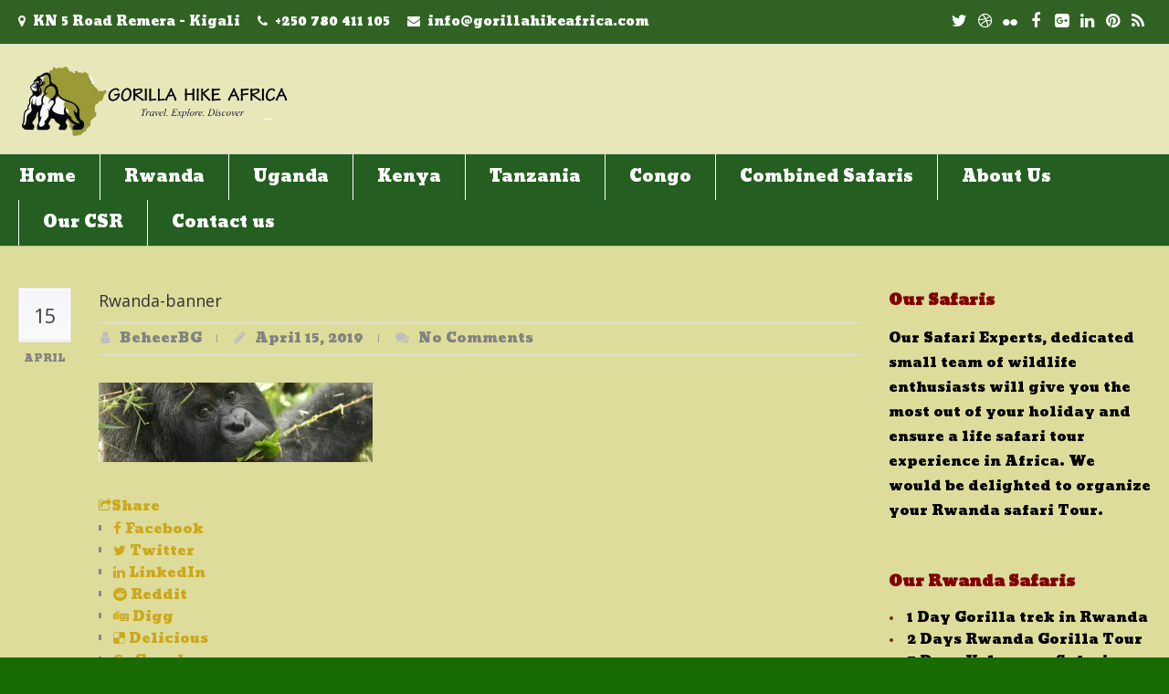

--- FILE ---
content_type: text/html; charset=UTF-8
request_url: https://www.gorillahikeafrica.com/rwanda-banner/
body_size: 11803
content:
<!DOCTYPE html>
<!--[if lt IE 7 ]><html class="ie ie6" lang="en"> <![endif]-->
<!--[if IE 7 ]><html class="ie ie7" lang="en"> <![endif]-->
<!--[if IE 8 ]><html class="ie ie8" lang="en"> <![endif]-->
<!--[if (gte IE 9)|!(IE)]><!--><html dir="ltr" lang="en-US" prefix="og: https://ogp.me/ns#"> <!--<![endif]-->
<head>

<!-- Basic Page Needs 
========================================================= -->
<title>Rwanda-banner | Gorilla Hike Africa</title>
<meta charset="UTF-8">

<meta property="og:image" content="https://www.gorillahikeafrica.com/wp-content/uploads/2019/04/Rwanda-banner.jpg" /><meta name="description" content="Gorilla Hike Africa - Rwanda Safari Holidays">
<meta name="keywords" content="Uncategorized">

<!--[if lt IE 9]>
	<script src="https://html5shim.googlecode.com/svn/trunk/html5.js"></script>
<![endif]-->

<!-- Mobile Specific Metas & Favicons
========================================================= -->
<meta name="viewport" content="width=device-width, initial-scale=1.0, maximum-scale=1.0">
<link rel="shortcut icon" href="https://www.gorillahikeafrica.com/wp-content/uploads/2020/01/favicon.jpg">

<!-- WordPress Stuff
========================================================= -->
<link rel="pingback" href="https://www.gorillahikeafrica.com/xmlrpc.php" />
<title>Rwanda-banner | Gorilla Hike Africa</title>

		<!-- All in One SEO 4.6.3 - aioseo.com -->
		<meta name="robots" content="max-image-preview:large" />
		<link rel="canonical" href="https://www.gorillahikeafrica.com/rwanda-banner/" />
		<meta name="generator" content="All in One SEO (AIOSEO) 4.6.3" />
		<meta property="og:locale" content="en_US" />
		<meta property="og:site_name" content="Gorilla Hike Africa | Rwanda Safari Holidays" />
		<meta property="og:type" content="article" />
		<meta property="og:title" content="Rwanda-banner | Gorilla Hike Africa" />
		<meta property="og:url" content="https://www.gorillahikeafrica.com/rwanda-banner/" />
		<meta property="article:published_time" content="2019-04-15T13:25:27+00:00" />
		<meta property="article:modified_time" content="2019-04-15T13:25:27+00:00" />
		<meta name="twitter:card" content="summary" />
		<meta name="twitter:title" content="Rwanda-banner | Gorilla Hike Africa" />
		<meta name="google" content="nositelinkssearchbox" />
		<script type="application/ld+json" class="aioseo-schema">
			{"@context":"https:\/\/schema.org","@graph":[{"@type":"BreadcrumbList","@id":"https:\/\/www.gorillahikeafrica.com\/rwanda-banner\/#breadcrumblist","itemListElement":[{"@type":"ListItem","@id":"https:\/\/www.gorillahikeafrica.com\/#listItem","position":1,"name":"Home","item":"https:\/\/www.gorillahikeafrica.com\/","nextItem":"https:\/\/www.gorillahikeafrica.com\/rwanda-banner\/#listItem"},{"@type":"ListItem","@id":"https:\/\/www.gorillahikeafrica.com\/rwanda-banner\/#listItem","position":2,"name":"Rwanda-banner","previousItem":"https:\/\/www.gorillahikeafrica.com\/#listItem"}]},{"@type":"ItemPage","@id":"https:\/\/www.gorillahikeafrica.com\/rwanda-banner\/#itempage","url":"https:\/\/www.gorillahikeafrica.com\/rwanda-banner\/","name":"Rwanda-banner | Gorilla Hike Africa","inLanguage":"en-US","isPartOf":{"@id":"https:\/\/www.gorillahikeafrica.com\/#website"},"breadcrumb":{"@id":"https:\/\/www.gorillahikeafrica.com\/rwanda-banner\/#breadcrumblist"},"author":{"@id":"https:\/\/www.gorillahikeafrica.com\/author\/beheerbg\/#author"},"creator":{"@id":"https:\/\/www.gorillahikeafrica.com\/author\/beheerbg\/#author"},"datePublished":"2019-04-15T13:25:27+00:00","dateModified":"2019-04-15T13:25:27+00:00"},{"@type":"Organization","@id":"https:\/\/www.gorillahikeafrica.com\/#organization","name":"Gorilla Hike Africa","url":"https:\/\/www.gorillahikeafrica.com\/"},{"@type":"Person","@id":"https:\/\/www.gorillahikeafrica.com\/author\/beheerbg\/#author","url":"https:\/\/www.gorillahikeafrica.com\/author\/beheerbg\/","name":"BeheerBG","image":{"@type":"ImageObject","@id":"https:\/\/www.gorillahikeafrica.com\/rwanda-banner\/#authorImage","url":"https:\/\/secure.gravatar.com\/avatar\/ea5729e059bd757fe0948950c9aa516f?s=96&d=mm&r=g","width":96,"height":96,"caption":"BeheerBG"}},{"@type":"WebSite","@id":"https:\/\/www.gorillahikeafrica.com\/#website","url":"https:\/\/www.gorillahikeafrica.com\/","name":"Gorilla Hike Africa","description":"Rwanda Safari Holidays","inLanguage":"en-US","publisher":{"@id":"https:\/\/www.gorillahikeafrica.com\/#organization"}}]}
		</script>
		<!-- All in One SEO -->

<link rel='dns-prefetch' href='//fonts.googleapis.com' />
<link rel="alternate" type="application/rss+xml" title="Gorilla Hike Africa &raquo; Feed" href="https://www.gorillahikeafrica.com/feed/" />
<link rel="alternate" type="application/rss+xml" title="Gorilla Hike Africa &raquo; Comments Feed" href="https://www.gorillahikeafrica.com/comments/feed/" />
<link rel="alternate" type="application/rss+xml" title="Gorilla Hike Africa &raquo; Rwanda-banner Comments Feed" href="https://www.gorillahikeafrica.com/feed/?attachment_id=22" />
<script type="text/javascript">
/* <![CDATA[ */
window._wpemojiSettings = {"baseUrl":"https:\/\/s.w.org\/images\/core\/emoji\/15.0.3\/72x72\/","ext":".png","svgUrl":"https:\/\/s.w.org\/images\/core\/emoji\/15.0.3\/svg\/","svgExt":".svg","source":{"concatemoji":"https:\/\/www.gorillahikeafrica.com\/wp-includes\/js\/wp-emoji-release.min.js?ver=6.5.7"}};
/*! This file is auto-generated */
!function(i,n){var o,s,e;function c(e){try{var t={supportTests:e,timestamp:(new Date).valueOf()};sessionStorage.setItem(o,JSON.stringify(t))}catch(e){}}function p(e,t,n){e.clearRect(0,0,e.canvas.width,e.canvas.height),e.fillText(t,0,0);var t=new Uint32Array(e.getImageData(0,0,e.canvas.width,e.canvas.height).data),r=(e.clearRect(0,0,e.canvas.width,e.canvas.height),e.fillText(n,0,0),new Uint32Array(e.getImageData(0,0,e.canvas.width,e.canvas.height).data));return t.every(function(e,t){return e===r[t]})}function u(e,t,n){switch(t){case"flag":return n(e,"\ud83c\udff3\ufe0f\u200d\u26a7\ufe0f","\ud83c\udff3\ufe0f\u200b\u26a7\ufe0f")?!1:!n(e,"\ud83c\uddfa\ud83c\uddf3","\ud83c\uddfa\u200b\ud83c\uddf3")&&!n(e,"\ud83c\udff4\udb40\udc67\udb40\udc62\udb40\udc65\udb40\udc6e\udb40\udc67\udb40\udc7f","\ud83c\udff4\u200b\udb40\udc67\u200b\udb40\udc62\u200b\udb40\udc65\u200b\udb40\udc6e\u200b\udb40\udc67\u200b\udb40\udc7f");case"emoji":return!n(e,"\ud83d\udc26\u200d\u2b1b","\ud83d\udc26\u200b\u2b1b")}return!1}function f(e,t,n){var r="undefined"!=typeof WorkerGlobalScope&&self instanceof WorkerGlobalScope?new OffscreenCanvas(300,150):i.createElement("canvas"),a=r.getContext("2d",{willReadFrequently:!0}),o=(a.textBaseline="top",a.font="600 32px Arial",{});return e.forEach(function(e){o[e]=t(a,e,n)}),o}function t(e){var t=i.createElement("script");t.src=e,t.defer=!0,i.head.appendChild(t)}"undefined"!=typeof Promise&&(o="wpEmojiSettingsSupports",s=["flag","emoji"],n.supports={everything:!0,everythingExceptFlag:!0},e=new Promise(function(e){i.addEventListener("DOMContentLoaded",e,{once:!0})}),new Promise(function(t){var n=function(){try{var e=JSON.parse(sessionStorage.getItem(o));if("object"==typeof e&&"number"==typeof e.timestamp&&(new Date).valueOf()<e.timestamp+604800&&"object"==typeof e.supportTests)return e.supportTests}catch(e){}return null}();if(!n){if("undefined"!=typeof Worker&&"undefined"!=typeof OffscreenCanvas&&"undefined"!=typeof URL&&URL.createObjectURL&&"undefined"!=typeof Blob)try{var e="postMessage("+f.toString()+"("+[JSON.stringify(s),u.toString(),p.toString()].join(",")+"));",r=new Blob([e],{type:"text/javascript"}),a=new Worker(URL.createObjectURL(r),{name:"wpTestEmojiSupports"});return void(a.onmessage=function(e){c(n=e.data),a.terminate(),t(n)})}catch(e){}c(n=f(s,u,p))}t(n)}).then(function(e){for(var t in e)n.supports[t]=e[t],n.supports.everything=n.supports.everything&&n.supports[t],"flag"!==t&&(n.supports.everythingExceptFlag=n.supports.everythingExceptFlag&&n.supports[t]);n.supports.everythingExceptFlag=n.supports.everythingExceptFlag&&!n.supports.flag,n.DOMReady=!1,n.readyCallback=function(){n.DOMReady=!0}}).then(function(){return e}).then(function(){var e;n.supports.everything||(n.readyCallback(),(e=n.source||{}).concatemoji?t(e.concatemoji):e.wpemoji&&e.twemoji&&(t(e.twemoji),t(e.wpemoji)))}))}((window,document),window._wpemojiSettings);
/* ]]> */
</script>
<link rel='stylesheet' id='FontAwesome-css' href='https://www.gorillahikeafrica.com/wp-content/themes/richer/framework/css/font-icons/awesome-font/css/font-awesome.min.css?ver=4.7.0' type='text/css' media='all' />
<link rel='stylesheet' id='rs-plugin-settings-css' href='https://www.gorillahikeafrica.com/wp-content/plugins/revslider/public/assets/css/settings.css?ver=5.4.8.3' type='text/css' media='all' />
<style id='rs-plugin-settings-inline-css' type='text/css'>
#rs-demo-id {}
</style>
<link rel='stylesheet' id='stylesheet-css' href='https://www.gorillahikeafrica.com/wp-content/themes/richer/style.css?ver=1.0' type='text/css' media='all' />
<link rel='stylesheet' id='SosaIcons-css' href='https://www.gorillahikeafrica.com/wp-content/themes/richer/framework/css/font-icons/sosa-font/style.min.css?ver=1.0' type='text/css' media='all' />
<link rel='stylesheet' id='skeleton-css' href='https://www.gorillahikeafrica.com/wp-content/themes/richer/framework/css/grid.css?ver=1' type='text/css' media='all' />
<link rel='stylesheet' id='responsive-css' href='https://www.gorillahikeafrica.com/wp-content/themes/richer/framework/css/responsive.css?ver=1' type='text/css' media='all' />
<link rel='stylesheet' id='style_dynamic-css' href='https://www.gorillahikeafrica.com/wp-content/uploads/caches/style_dynamic.css?ver=1.0' type='text/css' media='all' />
<style id='wp-emoji-styles-inline-css' type='text/css'>

	img.wp-smiley, img.emoji {
		display: inline !important;
		border: none !important;
		box-shadow: none !important;
		height: 1em !important;
		width: 1em !important;
		margin: 0 0.07em !important;
		vertical-align: -0.1em !important;
		background: none !important;
		padding: 0 !important;
	}
</style>
<link rel='stylesheet' id='wp-block-library-css' href='https://www.gorillahikeafrica.com/wp-includes/css/dist/block-library/style.min.css?ver=6.5.7' type='text/css' media='all' />
<style id='classic-theme-styles-inline-css' type='text/css'>
/*! This file is auto-generated */
.wp-block-button__link{color:#fff;background-color:#32373c;border-radius:9999px;box-shadow:none;text-decoration:none;padding:calc(.667em + 2px) calc(1.333em + 2px);font-size:1.125em}.wp-block-file__button{background:#32373c;color:#fff;text-decoration:none}
</style>
<style id='global-styles-inline-css' type='text/css'>
body{--wp--preset--color--black: #000000;--wp--preset--color--cyan-bluish-gray: #abb8c3;--wp--preset--color--white: #ffffff;--wp--preset--color--pale-pink: #f78da7;--wp--preset--color--vivid-red: #cf2e2e;--wp--preset--color--luminous-vivid-orange: #ff6900;--wp--preset--color--luminous-vivid-amber: #fcb900;--wp--preset--color--light-green-cyan: #7bdcb5;--wp--preset--color--vivid-green-cyan: #00d084;--wp--preset--color--pale-cyan-blue: #8ed1fc;--wp--preset--color--vivid-cyan-blue: #0693e3;--wp--preset--color--vivid-purple: #9b51e0;--wp--preset--gradient--vivid-cyan-blue-to-vivid-purple: linear-gradient(135deg,rgba(6,147,227,1) 0%,rgb(155,81,224) 100%);--wp--preset--gradient--light-green-cyan-to-vivid-green-cyan: linear-gradient(135deg,rgb(122,220,180) 0%,rgb(0,208,130) 100%);--wp--preset--gradient--luminous-vivid-amber-to-luminous-vivid-orange: linear-gradient(135deg,rgba(252,185,0,1) 0%,rgba(255,105,0,1) 100%);--wp--preset--gradient--luminous-vivid-orange-to-vivid-red: linear-gradient(135deg,rgba(255,105,0,1) 0%,rgb(207,46,46) 100%);--wp--preset--gradient--very-light-gray-to-cyan-bluish-gray: linear-gradient(135deg,rgb(238,238,238) 0%,rgb(169,184,195) 100%);--wp--preset--gradient--cool-to-warm-spectrum: linear-gradient(135deg,rgb(74,234,220) 0%,rgb(151,120,209) 20%,rgb(207,42,186) 40%,rgb(238,44,130) 60%,rgb(251,105,98) 80%,rgb(254,248,76) 100%);--wp--preset--gradient--blush-light-purple: linear-gradient(135deg,rgb(255,206,236) 0%,rgb(152,150,240) 100%);--wp--preset--gradient--blush-bordeaux: linear-gradient(135deg,rgb(254,205,165) 0%,rgb(254,45,45) 50%,rgb(107,0,62) 100%);--wp--preset--gradient--luminous-dusk: linear-gradient(135deg,rgb(255,203,112) 0%,rgb(199,81,192) 50%,rgb(65,88,208) 100%);--wp--preset--gradient--pale-ocean: linear-gradient(135deg,rgb(255,245,203) 0%,rgb(182,227,212) 50%,rgb(51,167,181) 100%);--wp--preset--gradient--electric-grass: linear-gradient(135deg,rgb(202,248,128) 0%,rgb(113,206,126) 100%);--wp--preset--gradient--midnight: linear-gradient(135deg,rgb(2,3,129) 0%,rgb(40,116,252) 100%);--wp--preset--font-size--small: 13px;--wp--preset--font-size--medium: 20px;--wp--preset--font-size--large: 36px;--wp--preset--font-size--x-large: 42px;--wp--preset--spacing--20: 0.44rem;--wp--preset--spacing--30: 0.67rem;--wp--preset--spacing--40: 1rem;--wp--preset--spacing--50: 1.5rem;--wp--preset--spacing--60: 2.25rem;--wp--preset--spacing--70: 3.38rem;--wp--preset--spacing--80: 5.06rem;--wp--preset--shadow--natural: 6px 6px 9px rgba(0, 0, 0, 0.2);--wp--preset--shadow--deep: 12px 12px 50px rgba(0, 0, 0, 0.4);--wp--preset--shadow--sharp: 6px 6px 0px rgba(0, 0, 0, 0.2);--wp--preset--shadow--outlined: 6px 6px 0px -3px rgba(255, 255, 255, 1), 6px 6px rgba(0, 0, 0, 1);--wp--preset--shadow--crisp: 6px 6px 0px rgba(0, 0, 0, 1);}:where(.is-layout-flex){gap: 0.5em;}:where(.is-layout-grid){gap: 0.5em;}body .is-layout-flex{display: flex;}body .is-layout-flex{flex-wrap: wrap;align-items: center;}body .is-layout-flex > *{margin: 0;}body .is-layout-grid{display: grid;}body .is-layout-grid > *{margin: 0;}:where(.wp-block-columns.is-layout-flex){gap: 2em;}:where(.wp-block-columns.is-layout-grid){gap: 2em;}:where(.wp-block-post-template.is-layout-flex){gap: 1.25em;}:where(.wp-block-post-template.is-layout-grid){gap: 1.25em;}.has-black-color{color: var(--wp--preset--color--black) !important;}.has-cyan-bluish-gray-color{color: var(--wp--preset--color--cyan-bluish-gray) !important;}.has-white-color{color: var(--wp--preset--color--white) !important;}.has-pale-pink-color{color: var(--wp--preset--color--pale-pink) !important;}.has-vivid-red-color{color: var(--wp--preset--color--vivid-red) !important;}.has-luminous-vivid-orange-color{color: var(--wp--preset--color--luminous-vivid-orange) !important;}.has-luminous-vivid-amber-color{color: var(--wp--preset--color--luminous-vivid-amber) !important;}.has-light-green-cyan-color{color: var(--wp--preset--color--light-green-cyan) !important;}.has-vivid-green-cyan-color{color: var(--wp--preset--color--vivid-green-cyan) !important;}.has-pale-cyan-blue-color{color: var(--wp--preset--color--pale-cyan-blue) !important;}.has-vivid-cyan-blue-color{color: var(--wp--preset--color--vivid-cyan-blue) !important;}.has-vivid-purple-color{color: var(--wp--preset--color--vivid-purple) !important;}.has-black-background-color{background-color: var(--wp--preset--color--black) !important;}.has-cyan-bluish-gray-background-color{background-color: var(--wp--preset--color--cyan-bluish-gray) !important;}.has-white-background-color{background-color: var(--wp--preset--color--white) !important;}.has-pale-pink-background-color{background-color: var(--wp--preset--color--pale-pink) !important;}.has-vivid-red-background-color{background-color: var(--wp--preset--color--vivid-red) !important;}.has-luminous-vivid-orange-background-color{background-color: var(--wp--preset--color--luminous-vivid-orange) !important;}.has-luminous-vivid-amber-background-color{background-color: var(--wp--preset--color--luminous-vivid-amber) !important;}.has-light-green-cyan-background-color{background-color: var(--wp--preset--color--light-green-cyan) !important;}.has-vivid-green-cyan-background-color{background-color: var(--wp--preset--color--vivid-green-cyan) !important;}.has-pale-cyan-blue-background-color{background-color: var(--wp--preset--color--pale-cyan-blue) !important;}.has-vivid-cyan-blue-background-color{background-color: var(--wp--preset--color--vivid-cyan-blue) !important;}.has-vivid-purple-background-color{background-color: var(--wp--preset--color--vivid-purple) !important;}.has-black-border-color{border-color: var(--wp--preset--color--black) !important;}.has-cyan-bluish-gray-border-color{border-color: var(--wp--preset--color--cyan-bluish-gray) !important;}.has-white-border-color{border-color: var(--wp--preset--color--white) !important;}.has-pale-pink-border-color{border-color: var(--wp--preset--color--pale-pink) !important;}.has-vivid-red-border-color{border-color: var(--wp--preset--color--vivid-red) !important;}.has-luminous-vivid-orange-border-color{border-color: var(--wp--preset--color--luminous-vivid-orange) !important;}.has-luminous-vivid-amber-border-color{border-color: var(--wp--preset--color--luminous-vivid-amber) !important;}.has-light-green-cyan-border-color{border-color: var(--wp--preset--color--light-green-cyan) !important;}.has-vivid-green-cyan-border-color{border-color: var(--wp--preset--color--vivid-green-cyan) !important;}.has-pale-cyan-blue-border-color{border-color: var(--wp--preset--color--pale-cyan-blue) !important;}.has-vivid-cyan-blue-border-color{border-color: var(--wp--preset--color--vivid-cyan-blue) !important;}.has-vivid-purple-border-color{border-color: var(--wp--preset--color--vivid-purple) !important;}.has-vivid-cyan-blue-to-vivid-purple-gradient-background{background: var(--wp--preset--gradient--vivid-cyan-blue-to-vivid-purple) !important;}.has-light-green-cyan-to-vivid-green-cyan-gradient-background{background: var(--wp--preset--gradient--light-green-cyan-to-vivid-green-cyan) !important;}.has-luminous-vivid-amber-to-luminous-vivid-orange-gradient-background{background: var(--wp--preset--gradient--luminous-vivid-amber-to-luminous-vivid-orange) !important;}.has-luminous-vivid-orange-to-vivid-red-gradient-background{background: var(--wp--preset--gradient--luminous-vivid-orange-to-vivid-red) !important;}.has-very-light-gray-to-cyan-bluish-gray-gradient-background{background: var(--wp--preset--gradient--very-light-gray-to-cyan-bluish-gray) !important;}.has-cool-to-warm-spectrum-gradient-background{background: var(--wp--preset--gradient--cool-to-warm-spectrum) !important;}.has-blush-light-purple-gradient-background{background: var(--wp--preset--gradient--blush-light-purple) !important;}.has-blush-bordeaux-gradient-background{background: var(--wp--preset--gradient--blush-bordeaux) !important;}.has-luminous-dusk-gradient-background{background: var(--wp--preset--gradient--luminous-dusk) !important;}.has-pale-ocean-gradient-background{background: var(--wp--preset--gradient--pale-ocean) !important;}.has-electric-grass-gradient-background{background: var(--wp--preset--gradient--electric-grass) !important;}.has-midnight-gradient-background{background: var(--wp--preset--gradient--midnight) !important;}.has-small-font-size{font-size: var(--wp--preset--font-size--small) !important;}.has-medium-font-size{font-size: var(--wp--preset--font-size--medium) !important;}.has-large-font-size{font-size: var(--wp--preset--font-size--large) !important;}.has-x-large-font-size{font-size: var(--wp--preset--font-size--x-large) !important;}
.wp-block-navigation a:where(:not(.wp-element-button)){color: inherit;}
:where(.wp-block-post-template.is-layout-flex){gap: 1.25em;}:where(.wp-block-post-template.is-layout-grid){gap: 1.25em;}
:where(.wp-block-columns.is-layout-flex){gap: 2em;}:where(.wp-block-columns.is-layout-grid){gap: 2em;}
.wp-block-pullquote{font-size: 1.5em;line-height: 1.6;}
</style>
<link rel='stylesheet' id='contact-form-7-css' href='https://www.gorillahikeafrica.com/wp-content/plugins/contact-form-7/includes/css/styles.css?ver=5.9.5' type='text/css' media='all' />
<link rel='stylesheet' id='mytheme-googlefonts-css' href='//fonts.googleapis.com/css?family=Open+Sans:100&#044;100italic&#044;200&#044;200italic&#044;300&#044;300italic&#044;400&#044;400italic&#044;600&#044;600italic&#044;700&#044;700italic&#044;800&#044;800italic|Dosis:100&#044;100italic&#044;200&#044;200italic&#044;300&#044;300italic&#044;400&#044;400italic&#044;600&#044;600italic&#044;700&#044;700italic&#044;800&#044;800italic|Angkor:100&#044;100italic&#044;200&#044;200italic&#044;300&#044;300italic&#044;400&#044;400italic&#044;600&#044;600italic&#044;700&#044;700italic&#044;800&#044;800italic&#038;subset=latin&#044;latin-ext&#044;cyrillic&#044;cyrillic-ext&#044;greek-ext&#044;greek&#044;vietnamese' type='text/css' media='all' />
<script type="text/javascript" src="https://www.gorillahikeafrica.com/wp-includes/js/jquery/jquery.min.js?ver=3.7.1" id="jquery-core-js"></script>
<script type="text/javascript" src="https://www.gorillahikeafrica.com/wp-includes/js/jquery/jquery-migrate.min.js?ver=3.4.1" id="jquery-migrate-js"></script>
<script type="text/javascript" src="https://www.gorillahikeafrica.com/wp-content/plugins/revslider/public/assets/js/jquery.themepunch.tools.min.js?ver=5.4.8.3" id="tp-tools-js"></script>
<script type="text/javascript" src="https://www.gorillahikeafrica.com/wp-content/plugins/revslider/public/assets/js/jquery.themepunch.revolution.min.js?ver=5.4.8.3" id="revmin-js"></script>
<link rel="https://api.w.org/" href="https://www.gorillahikeafrica.com/wp-json/" /><link rel="alternate" type="application/json" href="https://www.gorillahikeafrica.com/wp-json/wp/v2/media/22" /><link rel="EditURI" type="application/rsd+xml" title="RSD" href="https://www.gorillahikeafrica.com/xmlrpc.php?rsd" />
<meta name="generator" content="WordPress 6.5.7" />
<link rel='shortlink' href='https://www.gorillahikeafrica.com/?p=22' />
<link rel="alternate" type="application/json+oembed" href="https://www.gorillahikeafrica.com/wp-json/oembed/1.0/embed?url=https%3A%2F%2Fwww.gorillahikeafrica.com%2Frwanda-banner%2F" />
<link rel="alternate" type="text/xml+oembed" href="https://www.gorillahikeafrica.com/wp-json/oembed/1.0/embed?url=https%3A%2F%2Fwww.gorillahikeafrica.com%2Frwanda-banner%2F&#038;format=xml" />
<meta name="generator" content="Powered by WPBakery Page Builder - drag and drop page builder for WordPress."/>
<!--[if lte IE 9]><link rel="stylesheet" type="text/css" href="https://www.gorillahikeafrica.com/wp-content/plugins/js_composer/assets/css/vc_lte_ie9.min.css" media="screen"><![endif]--><meta name="generator" content="Powered by Slider Revolution 5.4.8.3 - responsive, Mobile-Friendly Slider Plugin for WordPress with comfortable drag and drop interface." />
<script type="text/javascript">function setREVStartSize(e){									
						try{ e.c=jQuery(e.c);var i=jQuery(window).width(),t=9999,r=0,n=0,l=0,f=0,s=0,h=0;
							if(e.responsiveLevels&&(jQuery.each(e.responsiveLevels,function(e,f){f>i&&(t=r=f,l=e),i>f&&f>r&&(r=f,n=e)}),t>r&&(l=n)),f=e.gridheight[l]||e.gridheight[0]||e.gridheight,s=e.gridwidth[l]||e.gridwidth[0]||e.gridwidth,h=i/s,h=h>1?1:h,f=Math.round(h*f),"fullscreen"==e.sliderLayout){var u=(e.c.width(),jQuery(window).height());if(void 0!=e.fullScreenOffsetContainer){var c=e.fullScreenOffsetContainer.split(",");if (c) jQuery.each(c,function(e,i){u=jQuery(i).length>0?u-jQuery(i).outerHeight(!0):u}),e.fullScreenOffset.split("%").length>1&&void 0!=e.fullScreenOffset&&e.fullScreenOffset.length>0?u-=jQuery(window).height()*parseInt(e.fullScreenOffset,0)/100:void 0!=e.fullScreenOffset&&e.fullScreenOffset.length>0&&(u-=parseInt(e.fullScreenOffset,0))}f=u}else void 0!=e.minHeight&&f<e.minHeight&&(f=e.minHeight);e.c.closest(".rev_slider_wrapper").css({height:f})					
						}catch(d){console.log("Failure at Presize of Slider:"+d)}						
					};</script>
<style type="text/css" id="custom-style">body {background-color:#176b00;}</style><noscript><style type="text/css"> .wpb_animate_when_almost_visible { opacity: 1; }</style></noscript></head>
<body class="attachment attachment-template-default single single-attachment postid-22 attachmentid-22 attachment-jpeg  sidenav-left wpb-js-composer js-comp-ver-5.7 vc_responsive">
	
		
<div id="main" class="boxed">
	<div id="top-bar">
	<div class="container">
		<div class="span12">
			<div class="my-table">	
						    <div class="my-td ">
					<div class="call-us">
						<ul class="unstyled">
							<li class='address'><i class='fa fa-map-marker'></i>KN 5 Road Remera - Kigali </li>							<li class='phone'><i class='fa fa-phone'></i>+250 780 411 105</li>							<li class='email'><i class='fa fa-envelope'></i><a href='mailto:info@gorillahikeafrica.com'>info@gorillahikeafrica.com</a></li>						</ul>
					</div>
				</div>
			    			    <div class="my-td block-right"><div class="social-icons">
	<ul class="unstyled">
					<li class="social-twitter"><a href="http://www.twitter.com/wordpress" target="_blank" title="Twitter"><i class="fa fa-twitter"></i></a></li>
									<li class="social-dribbble"><a href="#" target="_blank" title="Dribbble"><i class="fa fa-dribbble"></i></a></li>
							<li class="social-flickr"><a href="#" target="_blank" title="Flickr"><i class="fa sosa-flickr"></i></a></li>
							<li class="social-facebook"><a href="#" target="_blank" title="Facebook"><i class="fa fa-facebook"></i></a></li>
											<li class="social-googleplus"><a href="#" target="_blank" title="Google plus"><i class="fa fa-google-plus-square"></i></a></li>
							<li class="social-linkedin"><a href="#" target="_blank" title="LinkedIn"><i class="fa fa-linkedin"></i></a></li>
																					<li class="social-pinterest"><a href="#" target="_blank" title="Pinterest"><i class="fa fa-pinterest"></i></a></li>
													<li class="social-rss"><a href="https://www.gorillahikeafrica.com/feed/" target="_blank" title="RSS"><i class="fa fa-rss"></i></a></li>
			</ul>
</div></div>
			    	
			</div>
		</div>
	</div>
</div>
<header id="header" class="header4 clearfix">
	<div class="container">
		<div class="span12">
			<div class="my-table">
				<div class="my-td"><div class="logo">
													<a href="https://www.gorillahikeafrica.com/"><img src="https://www.gorillahikeafrica.com/wp-content/uploads/2019/09/Gorilla-Hike-Africa-1.png" alt="Gorilla Hike Africa" class="logo_standard" /></a>
											</div>
				</div>
							</div>
		</div>
	</div>
	<div id="navigation">
		<div class="container">
			<div class="span12">
				<ul id="nav" class="menu">
	<li class="menu-item menu-item-type-post_type menu-item-object-page menu-item-home menu-item-18"><a href="https://www.gorillahikeafrica.com/">Home</a></li>
<li class="menu-item menu-item-type-post_type menu-item-object-page menu-item-has-children menu-item-198"><a href="https://www.gorillahikeafrica.com/rwanda-safaris/">Rwanda</a>
<ul class="sub-menu">
	<li class="menu-item menu-item-type-post_type menu-item-object-page menu-item-199"><a href="https://www.gorillahikeafrica.com/rwanda-safaris/1-day-gorilla-trek-in-rwanda/">1 Day Gorilla Trek in Rwanda</a></li>
	<li class="menu-item menu-item-type-post_type menu-item-object-page menu-item-202"><a href="https://www.gorillahikeafrica.com/rwanda-safaris/2-day-rwanda-gorilla-tour/">2 Day Rwanda Gorilla Tour</a></li>
	<li class="menu-item menu-item-type-post_type menu-item-object-page menu-item-201"><a href="https://www.gorillahikeafrica.com/rwanda-safaris/2-day-golden-monkey-trek-volcanoes/">2 Day Golden Monkey Trek – Volcanoes</a></li>
	<li class="menu-item menu-item-type-post_type menu-item-object-page menu-item-203"><a href="https://www.gorillahikeafrica.com/rwanda-safaris/2-day-wildlife-safari-akagera/">2 Day Wildlife Safari – Akagera</a></li>
	<li class="menu-item menu-item-type-post_type menu-item-object-page menu-item-204"><a href="https://www.gorillahikeafrica.com/rwanda-safaris/3-days-volcanoes-safaris-tour/">3 Day Volcanoes Safaris Tour</a></li>
	<li class="menu-item menu-item-type-post_type menu-item-object-page menu-item-205"><a href="https://www.gorillahikeafrica.com/rwanda-safaris/4-day-golden-monkey-gorillas/">4 Day Golden Monkey &#038; Gorillas</a></li>
	<li class="menu-item menu-item-type-post_type menu-item-object-page menu-item-206"><a href="https://www.gorillahikeafrica.com/rwanda-safaris/5-day-gorilla-and-primate-safaris/">5 Day Gorilla and Primate Safaris</a></li>
	<li class="menu-item menu-item-type-post_type menu-item-object-page menu-item-207"><a href="https://www.gorillahikeafrica.com/rwanda-safaris/5-days-gorilla-golden-monkeys/">5 Days Gorilla &#038; Golden Monkeys</a></li>
	<li class="menu-item menu-item-type-post_type menu-item-object-page menu-item-208"><a href="https://www.gorillahikeafrica.com/rwanda-safaris/7-day-gorillas-and-chimpanzees/">7 Day Gorillas and Chimpanzees</a></li>
	<li class="menu-item menu-item-type-post_type menu-item-object-page menu-item-200"><a href="https://www.gorillahikeafrica.com/rwanda-safaris/10-day-grand-rwanda-safaris/">10 Day Grand Rwanda Safaris</a></li>
</ul>
</li>
<li class="menu-item menu-item-type-post_type menu-item-object-page menu-item-has-children menu-item-215"><a href="https://www.gorillahikeafrica.com/uganda-safaris/">Uganda</a>
<ul class="sub-menu">
	<li class="menu-item menu-item-type-post_type menu-item-object-page menu-item-411"><a href="https://www.gorillahikeafrica.com/uganda-safaris/3-day-gorilla-tour-to-bwindi/">3 Day Gorilla Tour to Bwindi</a></li>
	<li class="menu-item menu-item-type-post_type menu-item-object-page menu-item-412"><a href="https://www.gorillahikeafrica.com/uganda-safaris/3-day-gorilla-trek-in-mgahinga-national-park/">3 Day Gorilla Trek in Mgahinga</a></li>
	<li class="menu-item menu-item-type-post_type menu-item-object-page menu-item-413"><a href="https://www.gorillahikeafrica.com/uganda-safaris/4-day-bwindi-gorilla-lake-bunyonyi/">4 Day Bwindi Gorilla &#038; Lake Bunyonyi.</a></li>
	<li class="menu-item menu-item-type-post_type menu-item-object-page menu-item-414"><a href="https://www.gorillahikeafrica.com/uganda-safaris/4-days-bwindi-gorilla-trek-ngamba-chimps/">4 Day Bwindi Gorilla Trek &#038; Ngamba Chimps</a></li>
	<li class="menu-item menu-item-type-post_type menu-item-object-page menu-item-415"><a href="https://www.gorillahikeafrica.com/uganda-safaris/5-day-gorillas-golden-monkeys-in-mgahinga/">5 Day Gorillas &#038; Golden Monkeys in Mgahinga.</a></li>
</ul>
</li>
<li class="menu-item menu-item-type-post_type menu-item-object-page menu-item-has-children menu-item-629"><a href="https://www.gorillahikeafrica.com/kenya-safaris/">Kenya</a>
<ul class="sub-menu">
	<li class="menu-item menu-item-type-post_type menu-item-object-page menu-item-644"><a href="https://www.gorillahikeafrica.com/kenya-safaris/3-day-masai-mara-safari/">3 Day Masai Mara Safari</a></li>
	<li class="menu-item menu-item-type-post_type menu-item-object-page menu-item-645"><a href="https://www.gorillahikeafrica.com/kenya-safaris/3-day-safari-to-amboseli-park/">3 Day Safari to Amboseli Park</a></li>
	<li class="menu-item menu-item-type-post_type menu-item-object-page menu-item-646"><a href="https://www.gorillahikeafrica.com/kenya-safaris/4-day-lake-nakuru-maasai-mara/">4 Day Lake Nakuru &#038; Maasai Mara</a></li>
	<li class="menu-item menu-item-type-post_type menu-item-object-page menu-item-647"><a href="https://www.gorillahikeafrica.com/kenya-safaris/5-day-amboseli-masai-mara-safari/">5 Day Amboseli &#038; Masai Mara Safari</a></li>
	<li class="menu-item menu-item-type-post_type menu-item-object-page menu-item-648"><a href="https://www.gorillahikeafrica.com/kenya-safaris/6-day-visit-to-tsavo-west-amboseli/">6 Day visit to Tsavo West &#038; Amboseli</a></li>
	<li class="menu-item menu-item-type-post_type menu-item-object-page menu-item-649"><a href="https://www.gorillahikeafrica.com/kenya-safaris/8-day-amazing-tour-in-kenya/">8 Day Amazing Tour in Kenya</a></li>
	<li class="menu-item menu-item-type-post_type menu-item-object-page menu-item-650"><a href="https://www.gorillahikeafrica.com/kenya-safaris/8-day-kenya-cultural-safari/">8 Day Kenya Cultural Safari</a></li>
	<li class="menu-item menu-item-type-post_type menu-item-object-page menu-item-651"><a href="https://www.gorillahikeafrica.com/kenya-safaris/9-day-kenya-wildlife-safari/">9 Day Kenya Wildlife Safari</a></li>
	<li class="menu-item menu-item-type-post_type menu-item-object-page menu-item-643"><a href="https://www.gorillahikeafrica.com/kenya-safaris/10-day-culture-wildlife-safari-in-kenya/">10 Day Culture &#038; Wildlife Safari in Kenya</a></li>
	<li class="menu-item menu-item-type-post_type menu-item-object-page menu-item-642"><a href="https://www.gorillahikeafrica.com/kenya-safaris/10-day-best-of-kenya/">10 Day Best of Kenya</a></li>
</ul>
</li>
<li class="menu-item menu-item-type-post_type menu-item-object-page menu-item-has-children menu-item-631"><a href="https://www.gorillahikeafrica.com/tanzania-safaris/">Tanzania</a>
<ul class="sub-menu">
	<li class="menu-item menu-item-type-post_type menu-item-object-page menu-item-640"><a href="https://www.gorillahikeafrica.com/tanzania-safaris/3-day-serengeti-national-park/">3 Day Serengeti National Park</a></li>
	<li class="menu-item menu-item-type-post_type menu-item-object-page menu-item-636"><a href="https://www.gorillahikeafrica.com/tanzania-safaris/3-day-tarangire-wildlife-safari/">3 Day Tarangire Wildlife Safari</a></li>
	<li class="menu-item menu-item-type-post_type menu-item-object-page menu-item-637"><a href="https://www.gorillahikeafrica.com/tanzania-safaris/3-day-safari-to-ngoro-ngoro-crater/">3 Day Safari to Ngoro Ngoro Crater</a></li>
	<li class="menu-item menu-item-type-post_type menu-item-object-page menu-item-639"><a href="https://www.gorillahikeafrica.com/tanzania-safaris/4-day-lake-manyara-ngoro-ngoro-tarangire/">4 Day Lake Manyara, Ngoro Ngoro &#038; Tarangire</a></li>
	<li class="menu-item menu-item-type-post_type menu-item-object-page menu-item-634"><a href="https://www.gorillahikeafrica.com/tanzania-safaris/5-day-tanzania-camping-safari/">5 Day Tanzania Camping Safari</a></li>
	<li class="menu-item menu-item-type-post_type menu-item-object-page menu-item-635"><a href="https://www.gorillahikeafrica.com/tanzania-safaris/5-day-tanzania-wildlife-safari/">5 Day Tanzania Wildlife safari</a></li>
	<li class="menu-item menu-item-type-post_type menu-item-object-page menu-item-633"><a href="https://www.gorillahikeafrica.com/tanzania-safaris/6-day-tanzania-safari-adventure/">6 Day Tanzania Safari Adventure</a></li>
	<li class="menu-item menu-item-type-post_type menu-item-object-page menu-item-641"><a href="https://www.gorillahikeafrica.com/tanzania-safaris/7-day-ngoro-ngoro-serengeti-zanzibar/">7 Day Ngoro Ngoro, Serengeti &#038; Zanzibar</a></li>
	<li class="menu-item menu-item-type-post_type menu-item-object-page menu-item-632"><a href="https://www.gorillahikeafrica.com/tanzania-safaris/7day-hike-mount-kilimanjaro-machame-route/">7Day Hike Mount Kilimanjaro – Machame Route</a></li>
	<li class="menu-item menu-item-type-post_type menu-item-object-page menu-item-638"><a href="https://www.gorillahikeafrica.com/tanzania-safaris/10-day-tanzania-wildebeest-migration/">10 Day Tanzania Wildebeest Migration</a></li>
</ul>
</li>
<li class="menu-item menu-item-type-post_type menu-item-object-page menu-item-has-children menu-item-214"><a href="https://www.gorillahikeafrica.com/congo-safaris/">Congo</a>
<ul class="sub-menu">
	<li class="menu-item menu-item-type-post_type menu-item-object-page menu-item-416"><a href="https://www.gorillahikeafrica.com/congo-safaris/3-day-nyiragongo-hike-expeditions/">3 Day Nyiragongo Hike Expeditions.</a></li>
	<li class="menu-item menu-item-type-post_type menu-item-object-page menu-item-417"><a href="https://www.gorillahikeafrica.com/congo-safaris/4-day-gorillas-nyiragongo-hike/">4 Day Gorillas &#038; Nyiragongo Hike.</a></li>
	<li class="menu-item menu-item-type-post_type menu-item-object-page menu-item-418"><a href="https://www.gorillahikeafrica.com/congo-safaris/4-day-le-petit-virunga-mikeno/">4 Day Le Petit Virunga – Mikeno.</a></li>
	<li class="menu-item menu-item-type-post_type menu-item-object-page menu-item-419"><a href="https://www.gorillahikeafrica.com/congo-safaris/4-day-le-petit-virunga-bukima/">4 Day Le Petit Virunga – Bukima.</a></li>
</ul>
</li>
<li class="menu-item menu-item-type-post_type menu-item-object-page menu-item-has-children menu-item-209"><a href="https://www.gorillahikeafrica.com/combined-safaris/">Combined Safaris</a>
<ul class="sub-menu">
	<li class="menu-item menu-item-type-post_type menu-item-object-page menu-item-210"><a href="https://www.gorillahikeafrica.com/combined-safaris/5-day-rwanda-primate-bwindi/">5 Day Rwanda Primate &#038; Bwindi</a></li>
	<li class="menu-item menu-item-type-post_type menu-item-object-page menu-item-211"><a href="https://www.gorillahikeafrica.com/combined-safaris/7-day-uganda-wildlife-gorilla-safari/">7 Day Uganda Wildlife &#038; Gorilla Safari.</a></li>
	<li class="menu-item menu-item-type-post_type menu-item-object-page menu-item-212"><a href="https://www.gorillahikeafrica.com/combined-safaris/8-day-uganda-rwanda-gorilla-safari/">8 Day Uganda &#038; Rwanda Gorilla Safari.</a></li>
	<li class="menu-item menu-item-type-post_type menu-item-object-page menu-item-213"><a href="https://www.gorillahikeafrica.com/combined-safaris/9-day-rwanda-uganda-wildlife-safari-primates/">9 Day Rwanda Uganda Wildlife Safari &#038; Primates</a></li>
</ul>
</li>
<li class="menu-item menu-item-type-post_type menu-item-object-page menu-item-53"><a href="https://www.gorillahikeafrica.com/about-us/">About Us</a></li>
<li class="menu-item menu-item-type-post_type menu-item-object-page menu-item-630"><a href="https://www.gorillahikeafrica.com/our-csr/">Our CSR</a></li>
<li class="menu-item menu-item-type-post_type menu-item-object-page menu-item-83"><a href="https://www.gorillahikeafrica.com/contact-us/">Contact us</a></li>
</ul>			</div>
		</div>
	</div>
</header>			
<!-- Title Bar -->	
	 					<div id="no-title"></div> 
		
<!-- End: Title Bar -->

<div id="page-wrap" class="container">
	
	<div id="content" class="sidebar-right span9 single">

							<div class="post clearfix format-">
						


											<div class="date">
							<h3><div class="border">15</div></h3><span>April</span>
						</div>
										<div class="post-content-container">
						<div class="post-content">
							<h3 class="title">Rwanda-banner</h3>
															<div class="post-meta"><span class="meta meta-author">
	<i class="fa fa-user"></i><a href="https://www.gorillahikeafrica.com/author/beheerbg/" title="View all posts by BeheerBG">BeheerBG</a>
</span>
<span class="meta meta-date">
	<i class="fa fa-pencil"></i><time datetime="2026-02-03T04:33:37+00:00" class="updated">April 15, 2019</time>
</span>
	<span class="meta meta-comment">
		<i class="fa fa-comments"></i><a href="https://www.gorillahikeafrica.com/rwanda-banner/#respond" class="comments-link" >No Comments</a>	</span>

	</div>
																								<div class="post-excerpt"><p class="attachment"><a href='https://www.gorillahikeafrica.com/wp-content/uploads/2019/04/Rwanda-banner.jpg'><img decoding="async" width="300" height="87" src="https://www.gorillahikeafrica.com/wp-content/uploads/2019/04/Rwanda-banner-300x87.jpg" class="attachment-medium size-medium" alt="" srcset="https://www.gorillahikeafrica.com/wp-content/uploads/2019/04/Rwanda-banner-300x87.jpg 300w, https://www.gorillahikeafrica.com/wp-content/uploads/2019/04/Rwanda-banner-768x222.jpg 768w, https://www.gorillahikeafrica.com/wp-content/uploads/2019/04/Rwanda-banner-1024x296.jpg 1024w, https://www.gorillahikeafrica.com/wp-content/uploads/2019/04/Rwanda-banner.jpg 1420w" sizes="(max-width: 300px) 100vw, 300px" /></a></p>
</div>
												
						</div>
							
													 <div class="sharebox">
	<a class="share-button" href="#"><i class="fa fa-share-square-o"></i>Share</a>
	<div class="sharebox-icons clearfix">
		<ul>
				
			<li class="social-facebook">
				<a href="http://www.facebook.com/sharer.php?u=https://www.gorillahikeafrica.com/rwanda-banner/&amp;t=Rwanda-banner" title="Facebook" target="_blank"><i class="fa fa-facebook"></i> Facebook</a>
			</li>
			
				
			<li class="social-twitter">
				<a href="http://twitter.com/home?status=Rwanda-banner&nbsp;https://www.gorillahikeafrica.com/rwanda-banner/" title="Twitter" target="_blank"><i class="fa fa-twitter"></i> Twitter</a>
			</li>
							
			<li class="social-linkedin">
				<a href="http://linkedin.com/shareArticle?mini=true&amp;url=https://www.gorillahikeafrica.com/rwanda-banner/&amp;title=Rwanda-banner" title="LinkedIn" target="_blank"><i class="fa fa-linkedin"></i> LinkedIn</a>
			</li>
							
			<li class="social-reddit">
				<a href="http://www.reddit.com/submit?url=https://www.gorillahikeafrica.com/rwanda-banner/&amp;title=Rwanda-banner" title="Reddit" target="_blank"><i class="fa fa-reddit"></i> Reddit</a>
			</li>
							
			<li class="social-digg">
				<a href="http://digg.com/submit?phase=2&amp;url=https://www.gorillahikeafrica.com/rwanda-banner/&amp;bodytext=&amp;tags=&amp;title=Rwanda-banner" target="_blank" title="Digg"><i class=" fa fa-digg"></i> Digg</a>
			</li>
							
			<li class="social-delicious">
				<a href="http://www.delicious.com/post?v=2&amp;url=https://www.gorillahikeafrica.com/rwanda-banner/&amp;notes=&amp;tags=&amp;title=Rwanda-banner" title="Delicious" target="_blank"><i class=" fa fa-delicious"></i> Delicious</a>
			</li>
							
			<li class="social-googleplus">
				<a href="http://plus.google.com/share?url=https://www.gorillahikeafrica.com/rwanda-banner/&amp;title=Rwanda-banner" title="Google+" target="_blank"><i class="fa fa-google-plus"></i> Google+</a>
			</li>
							
			<li class="social-email">
				<a href="mailto:?subject=Rwanda-banner&amp;body=https://www.gorillahikeafrica.com/rwanda-banner/" title="E-Mail" target="_blank"><i class="fa fa-envelope"></i> E-Mail</a>
			</li>
					</ul>
	</div>
</div>						
													<div class="hr dotted" style="margin:0px 0px 20px!important;"></div>
<div id="author-info" class="wrapper">
    <div class="author-image">
    	<a href="https://www.gorillahikeafrica.com/author/beheerbg/"><img alt='' src='https://secure.gravatar.com/avatar/ea5729e059bd757fe0948950c9aa516f?s=100&#038;d=mm&#038;r=g' srcset='https://secure.gravatar.com/avatar/ea5729e059bd757fe0948950c9aa516f?s=200&#038;d=mm&#038;r=g 2x' class='avatar avatar-100 photo' height='100' width='100' decoding='async'/></a>
    </div>   
    <div class="author-bio">
    	<h4>About the author</h4>
            </div>
</div>
<div class="hr dotted" style="margin:20px 0px 35px!important;"></div>						
						
<div id="related-posts">
	<h4>Related Posts</h4>
	</div>																		<div class="hr dotted" style="margin:0px 0px 10px!important;"></div>
							<div class="wrapper post-navigation">
								<div class="alignleft prev"><a href="https://www.gorillahikeafrica.com/rwanda-banner/" rel="prev">Rwanda-banner</a></div>
								<div class="alignright next"> </div>
							</div>
						<div class="hr dotted" style="margin:10px 0px 0px!important;"></div>
											</div>
					<div class="clear"></div>
				</div>
				
			</div>

<div id="sidebar" class="span3">
	<div id="text-5" class="widget widget_text"><h3 class="title"><span>Our Safaris</span></h3>			<div class="textwidget"><p>Our Safari Experts, dedicated small team of wildlife enthusiasts will give you the most out of your holiday and ensure a life safari tour experience in Africa. We would be delighted to organize your Rwanda safari Tour.</p>
</div>
		</div><div id="text-4" class="widget widget_text"><h3 class="title"><span>Our Rwanda Safaris</span></h3>			<div class="textwidget"><ul>
<li><a href="https://www.gorillahikeafrica.com/rwanda-safaris/1-day-gorilla-trek-in-rwanda/">1 Day Gorilla trek in Rwanda</a></li>
<li><a href="https://www.gorillahikeafrica.com/rwanda-safaris/2-day-rwanda-gorilla-tour/">2 Days Rwanda Gorilla Tour</a></li>
<li><a href="https://www.gorillahikeafrica.com/rwanda-safaris/3-days-volcanoes-safaris-tour/">3 Days Volcanoes Safaris Tour</a></li>
<li><a href="https://www.gorillahikeafrica.com/rwanda-safaris/4-day-golden-monkey-gorillas/">4 Days Golden Monkeys $ Gorillas</a></li>
<li><a href="https://www.gorillahikeafrica.com/rwanda-safaris/5-day-gorilla-and-primate-safaris/">5 Days Gorillas and Primate Safaris</a></li>
<li><a href="https://www.gorillahikeafrica.com/rwanda-safaris/5-days-gorilla-golden-monkeys/">5 Days Gorillas $ Golden Monkeys</a></li>
<li><a href="https://www.gorillahikeafrica.com/rwanda-safaris/7-day-gorillas-and-chimpanzees/">7 Days Gorillas and Chimpanzees</a></li>
<li><a href="https://www.gorillahikeafrica.com/rwanda-safaris/10-day-grand-rwanda-safaris/">10 Days Grand Rwanda safaris</a></li>
</ul>
</div>
		</div><div id="text-7" class="widget widget_text"><h3 class="title"><span>Combined Safaris &#8211; Rwanda &#038; Uganda</span></h3>			<div class="textwidget"><ul>
<li><a href="https://www.gorillahikeafrica.com/combined-safaris/5-day-rwanda-primate-bwindi/">5 Days Rwanda Primates &amp; Bwindi</a></li>
<li><a href="https://www.gorillahikeafrica.com/combined-safaris/7-day-uganda-wildlife-gorilla-safari/">7 Days Uganda Wildlife &amp; Gorilla Safari</a></li>
<li><a href="https://www.gorillahikeafrica.com/combined-safaris/8-day-uganda-rwanda-gorilla-safari/">8 Days Uganda and Rwanda Gorilla Safaris.</a></li>
<li><a href="https://www.gorillahikeafrica.com/combined-safaris/9-day-rwanda-uganda-wildlife-safari-primates/">9 Days Uganda wildlife Safari and Primates</a></li>
</ul>
</div>
		</div><div id="text-3" class="widget widget_text"><h3 class="title"><span>Rwanda Safari Destinations</span></h3>			<div class="textwidget"><ul>
<li><a href="https://www.gorillahikeafrica.com/akagera-national-park/">Akagera National Park</a></li>
<li><a href="https://www.gorillahikeafrica.com/volcanoes-national-park/">Volcanoes National Park</a></li>
<li><a href="https://www.gorillahikeafrica.com/nyungwe-forest-national-park/">Nyungwe Forest National Park</a></li>
</ul>
<p>&nbsp;</p>
</div>
		</div><div id="text-6" class="widget widget_text"><h3 class="title"><span>Uganda Safari destinations</span></h3>			<div class="textwidget"><ul>
<li><a href="https://www.gorillahikeafrica.com/kidepo-valley-national-park/">Kidepo Valley National Park ( Uganda)</a></li>
<li><a href="https://www.gorillahikeafrica.com/bwindi-impenetrable-national-park/">Bwindi Impenetrable Park ( Uganda)</a></li>
<li><a href="https://www.gorillahikeafrica.com/queen-elizabeth-national-park/">Queen Elizabeth National Park ( Uganda)</a></li>
<li><a href="https://www.gorillahikeafrica.com/murchison-falls-national-park/">Murchison Falls National Park ( Uganda)</a></li>
<li><a href="https://www.gorillahikeafrica.com/virunga-national-park/">Virunga National Park ( DR Congo)</a></li>
<li><a href="https://www.gorillahikeafrica.com/kibale-forest-national-park/">Kibale Forest National Park ( Uganda)</a></li>
<li><a href="https://www.gorillahikeafrica.com/lake-mburo-national-park/">Lake Mburo National Park ( Uganda)</a></li>
</ul>
</div>
		</div><div id="nav_menu-2" class="widget widget_nav_menu"><h3 class="title"><span>Kenya National Parks</span></h3><div class="menu-kenya-container"><ul id="menu-kenya" class="menu"><li class="menu-item menu-item-type-post_type menu-item-object-page menu-item-705"><a href="https://www.gorillahikeafrica.com/aberdare-national-park/">Aberdare National Park</a></li>
<li class="menu-item menu-item-type-post_type menu-item-object-page menu-item-706"><a href="https://www.gorillahikeafrica.com/amboseli-national-park/">Amboseli National Park</a></li>
<li class="menu-item menu-item-type-post_type menu-item-object-page menu-item-707"><a href="https://www.gorillahikeafrica.com/lake-nakuru-national-park/">Lake Nakuru National Park</a></li>
<li class="menu-item menu-item-type-post_type menu-item-object-page menu-item-708"><a href="https://www.gorillahikeafrica.com/meru-national-park/">Meru National Park</a></li>
<li class="menu-item menu-item-type-post_type menu-item-object-page menu-item-709"><a href="https://www.gorillahikeafrica.com/mount-kenya-national-park/">Mount Kenya National Park</a></li>
<li class="menu-item menu-item-type-post_type menu-item-object-page menu-item-710"><a href="https://www.gorillahikeafrica.com/nairobi-national-park/">Nairobi National Park</a></li>
<li class="menu-item menu-item-type-post_type menu-item-object-page menu-item-711"><a href="https://www.gorillahikeafrica.com/samburu-national-reserve/">Samburu National Reserve</a></li>
<li class="menu-item menu-item-type-post_type menu-item-object-page menu-item-712"><a href="https://www.gorillahikeafrica.com/tsavo-east-national-park/">Tsavo East National Park</a></li>
<li class="menu-item menu-item-type-post_type menu-item-object-page menu-item-713"><a href="https://www.gorillahikeafrica.com/tsavo-west-national-park/">Tsavo West National Park</a></li>
<li class="menu-item menu-item-type-post_type menu-item-object-page menu-item-714"><a href="https://www.gorillahikeafrica.com/maasai-mara-national-reserve/">Maasai Mara National Reserve</a></li>
</ul></div></div><div id="nav_menu-3" class="widget widget_nav_menu"><h3 class="title"><span>Tanzania National Parks</span></h3><div class="menu-tanzania-container"><ul id="menu-tanzania" class="menu"><li class="menu-item menu-item-type-post_type menu-item-object-page menu-item-715"><a href="https://www.gorillahikeafrica.com/arusha-national-park/">Arusha National Park</a></li>
<li class="menu-item menu-item-type-post_type menu-item-object-page menu-item-716"><a href="https://www.gorillahikeafrica.com/gombe-stream-national-park/">Gombe Stream National Park</a></li>
<li class="menu-item menu-item-type-post_type menu-item-object-page menu-item-717"><a href="https://www.gorillahikeafrica.com/katavi-national-park/">Katavi National Park</a></li>
<li class="menu-item menu-item-type-post_type menu-item-object-page menu-item-718"><a href="https://www.gorillahikeafrica.com/kilimanjaro-national-park/">Kilimanjaro National Park</a></li>
<li class="menu-item menu-item-type-post_type menu-item-object-page menu-item-719"><a href="https://www.gorillahikeafrica.com/kitulo-national-park/">Kitulo National Park</a></li>
<li class="menu-item menu-item-type-post_type menu-item-object-page menu-item-720"><a href="https://www.gorillahikeafrica.com/lake-manyara-national-park/">Lake Manyara National Park</a></li>
<li class="menu-item menu-item-type-post_type menu-item-object-page menu-item-721"><a href="https://www.gorillahikeafrica.com/mikumi-national-park/">Mikumi National Park</a></li>
<li class="menu-item menu-item-type-post_type menu-item-object-page menu-item-722"><a href="https://www.gorillahikeafrica.com/ruaha-national-park/">Ruaha National Park</a></li>
<li class="menu-item menu-item-type-post_type menu-item-object-page menu-item-723"><a href="https://www.gorillahikeafrica.com/serengeti-national-park/">Serengeti National Park</a></li>
<li class="menu-item menu-item-type-post_type menu-item-object-page menu-item-724"><a href="https://www.gorillahikeafrica.com/tarangire-national-park/">Tarangire National Park</a></li>
</ul></div></div></div>
</div>

	<footer id="footer" role="contentinfo">
		<div class="container">
			<div class="span12">
				<div class="row">
					<div id="text-2" class="widget widget_text span4"><div class="separator_block left"><h3>About us</h3><div class="separator simple_short"><div class="separator_line"></div></div><div class="clearfix"></div></div>			<div class="textwidget"><p>Gorilla hike Africa is the result of our deep love for Africa’s Nature, and our personal travel philosophy. We offer sound great values of Wild Safaris that feature nature, culture and education. Our adventure trips take you to the amazing destinations in Rwanda and beyond. The tours include a variety of different activities such as gorilla trekking, biking, bird watching, mountain trekking, nature walks, education tours, Wildlife excursions and much more</p>
</div>
		</div><div id="text-8" class="widget widget_text span4"><div class="separator_block left"><h3>Rwanda National Parks</h3><div class="separator simple_short"><div class="separator_line"></div></div><div class="clearfix"></div></div>			<div class="textwidget"><ul>
<li><a href="https://www.gorillahikeafrica.com/akagera-national-park/">Akagera National Park</a></li>
<li><a href="https://www.gorillahikeafrica.com/volcanoes-national-park/">Volcanoes National Park</a></li>
<li><a href="https://www.gorillahikeafrica.com/nyungwe-forest-national-park/">Nyungwe Forest National Park</a></li>
</ul>
</div>
		</div><div id="contact-2" class="widget widget_contact span4"><div class="separator_block left"><h3>Contact Info</h3><div class="separator simple_short"><div class="separator_line"></div></div><div class="clearfix"></div></div>		<address>
						<span class="address">Gorilla hike Africa</span>
				
						<span class="phone"><strong>Phone:</strong> +250 780 411 105</span>
				
				
						<span class="email"><strong>E-Mail:</strong> <a href="mailto:info@gorillahikeafrica.com">info@gorillahikeafrica.com</a></span>
				
						<span class="web"><strong>Web:</strong> <a href="https://www.gorillahikeafrica.com">https://www.gorillahikeafrica.com</a></span>
					</address>
		
		</div>	
				</div>	
			</div>
		</div>
	</footer>
		
	<div id="copyright" role="contentinfo">
		<div class="container">
			<div class="span12">
				<div class="my-table">
					<div class="copyright-text my-td">
																			<a href='https://www.gorillahikeafrica.com//'>Gorilla hike Africa</a> © All rights reserved											</div>
										<div class="my-td block-right">
											</div>
									</div>
			</div>
		</div>
	</div><!-- end copyright -->
		
	<div class="clear"></div>
	</div> <!-- end boxed -->

	<div id="back-to-top"><a href="#"><i class="fa fa-long-arrow-up"></i></a></div>
	
		</div>
	<script type="text/javascript" src="https://www.gorillahikeafrica.com/wp-content/themes/richer/framework/js/jflickrfeed.js?ver=1.0" id="FlickrFeed-js"></script>
<script type="text/javascript" src="https://www.gorillahikeafrica.com/wp-includes/js/comment-reply.min.js?ver=6.5.7" id="comment-reply-js" async="async" data-wp-strategy="async"></script>
<script type="text/javascript" src="https://www.gorillahikeafrica.com/wp-content/plugins/contact-form-7/includes/swv/js/index.js?ver=5.9.5" id="swv-js"></script>
<script type="text/javascript" id="contact-form-7-js-extra">
/* <![CDATA[ */
var wpcf7 = {"api":{"root":"https:\/\/www.gorillahikeafrica.com\/wp-json\/","namespace":"contact-form-7\/v1"}};
/* ]]> */
</script>
<script type="text/javascript" src="https://www.gorillahikeafrica.com/wp-content/plugins/contact-form-7/includes/js/index.js?ver=5.9.5" id="contact-form-7-js"></script>
<script type="text/javascript" src="https://www.gorillahikeafrica.com/wp-content/themes/richer/framework/js/plugins.js?ver=1.0" id="plugins-js-js"></script>
<script type="text/javascript" src="https://www.gorillahikeafrica.com/wp-content/themes/richer/framework/js/superfish.js?ver=1.4" id="superfish-js"></script>
<script type="text/javascript" src="https://www.gorillahikeafrica.com/wp-content/themes/richer/framework/js/jquery.flexslider-min.js?ver=2.2.0" id="flexslider-js-js"></script>
<script type="text/javascript" src="https://www.gorillahikeafrica.com/wp-content/themes/richer/framework/js/shortcodes.js?ver=1.0" id="shortcodes-js"></script>
<script type="text/javascript" src="https://www.gorillahikeafrica.com/wp-content/themes/richer/framework/js/functions.js?ver=1.0" id="functions-js"></script>

<script type="text/javascript">
	jQuery(document).ready(function($){

		    
	    /* ------------------------------------------------------------------------ */
		/* Add PrettyPhoto */
		/* ------------------------------------------------------------------------ */
		
		var lightboxArgs = {			
						animation_speed: 'fast',
						overlay_gallery: true,
			autoplay_slideshow: false,
						slideshow: 5000, /* light_rounded / dark_rounded / light_square / dark_square / facebook */
									theme: 'pp_default', 
									opacity: 0.8,
						show_title: true,
			social_tools: false,			deeplinking: false,
			allow_resize: true, 			/* Resize the photos bigger than viewport. true/false */
			counter_separator_label: '/', 	/* The separator for the gallery counter 1 "of" 2 */
			default_width: 940,
			default_height: 529
		};

		 
			$('a[href$=jpg], a[href$=JPG], a[href$=jpeg], a[href$=JPEG], a[href$=png], a[href$=gif], a[href$=bmp]:has(img), a[class^="prettyPhoto"], a[rel^="prettyPhoto"]').prettyPhoto(lightboxArgs);
			$('.fbx-link').unbind('click.prettyphoto');
				
				
	});
</script>
	
</body>

</html>


--- FILE ---
content_type: text/css
request_url: https://www.gorillahikeafrica.com/wp-content/uploads/caches/style_dynamic.css?ver=1.0
body_size: 3602
content:
body{font-family:Angkor,Arial,Helvetica,sans-serif;font-size:15px;line-height:27px;font-weight:normal;color:#000000;text-transform:none;}h1{font-family:Angkor,Arial,Helvetica,sans-serif;font-size:46px;line-height:40px;text-transform:none;font-weight:normal;color:#333333;}h2{font-family:Angkor,Arial,Helvetica,sans-serif;font-size:30px;line-height:1.6em;text-transform:none;font-weight:normal;color:#333333;}h3{font-family:Open Sans,Arial,Helvetica,sans-serif;font-size:24px;line-height:1.6em;text-transform:none;font-weight:normal;color:#333333;}h4{font-family:Open Sans,Arial,Helvetica,sans-serif;font-size:18px;line-height:1.6em;text-transform:none;font-weight:normal;color:#333333;}h5{font-family:Open Sans,Arial,Helvetica,sans-serif;font-size:14px;line-height:1.6em;text-transform:none;font-weight:600;color:#333333;}h6{font-family:Open Sans,Arial,Helvetica,sans-serif;font-size:13px;line-height:1.6em;text-transform:none;font-weight:600;color:#333333;}h1 a,h2 a,h3 a,h4 a,h5 a,h6 a,h1 a:visited,h2 a:visited,h3 a:visited,h4 a:visited,h5 a:visited,h6 a:visited{font-weight:inherit;color:inherit;}h1 a:hover,h2 a:hover,h3 a:hover,h4 a:hover,h5 a:hover,h6 a:hover,a:hover h1,a:hover h2,a:hover h3,a:hover h4,a:hover h5,a:hover h6 {color:#89c603;}#header .logo a img,#fixed_header .logo a img {max-width:300px;}a,a:visited{color:#cca81c;}a:hover,a:focus{color:#89c603;}#header:not(.fixed_header){background-color:rgba(255,255,255,0.3) !important;background-image:url("");background-repeat:no-repeat;background-position:center center;background-attachment:scroll;?>color:#ffffff;}#header .logo,#fixed_header .logo,#header .logo .logo_text,#fixed_header .logo .logo_text {color:#ffffff;}#header,#fixed_header {border-bottom:1px solid rgba(20,122,2,0.3);}#top-bar{background:#306323;color:#ffffff;font-size:14px;}#top-bar .social-icons ul li a {color:#ffffff;}#top-bar .call-us a{color:#ffffff;}#header.header1 #navigation ul.menu > li.menu-item,#header.header5 #navigation ul.menu > li.menu-item {height:100px;}#header.header1 .my-table,#fixed_header.header1 .my-table,#header.header2 .my-table {height:100px;}#fixed_header.header-scrolled {background-color:rgba(255,255,255,0.9);}.toparea-sliding-area {background-color:rgba(81,81,81,1); color:#bcbcbc;border-bottom:3px solid #43b4f9;border-top:0px solid #142b3a;}.toparea-sliding-area a {color:#43b4f9;}.toparea-sliding-area a:hover {color:#b5b5b5;}.toparea-sliding-area .widget h3 {font-family:Open Sans,Arial,Helvetica,sans-serif;line-height:1.6em;font-size:16px;font-weight:600 !important;text-transform:uppercase;color:#ffffff !important;}.toparea-sliding-area .widget {color:#bcbcbc;}.toparea-sliding-area .widget .separator {height:0px;border-bottom:0px solid #777777;margin-bottom:0px;margin-top:15px;}.toparea-sliding-area .widget .separator .separator_line {height:0px;}.toparea-sb {background-color:rgba(81,81,81,1);}body.side-navigation-enabled aside.side-navigation {background-color:#ffffff;background-image:url("");background-repeat:no-repeat;background-position:center center;background-attachment:scroll;color:#babdbf;}body.side-navigation-enabled aside.side-navigation .logo h1 a {color:#3b3f42}body.side-navigation-enabled aside.side-navigation .logo .site-description,body.side-navigation-enabled aside.side-navigation .social-icons ul li a {color:#babdbf;}body.side-navigation-enabled aside.side-navigation {text-align:left}ul#side-nav.sf-vertical li ul {background-color:#ffffff;}ul#side-nav > li > a,ul#side-nav-toggle > li > a {font-family:Open Sans,Arial,Helvetica,sans-serif;line-height:36px;font-size:12px;text-transform:uppercase;color:#3b3f42;font-weight:600;}ul#side-nav-toggle li ul li a,ul#side-nav.sf-vertical li ul li a {font-family:Open Sans,Arial,Helvetica,sans-serif;font-size:13px;line-height:36px;text-transform:lowercase;color:#3b3f42;}aside.side-navigation.side-navigation-toggle .toggleMenu {color:#3b3f42;}ul#side-nav.show-indicator > li > a .sf-sub-indicator:before {color:#3b3f42;}ul#side-nav.show-indicator > li ul a .sf-sub-indicator:before {color:#3b3f42;}ul#side-nav.show-indicator li.sfHover > a .sf-sub-indicator:before {color:#43b4f9;}ul#side-nav.show-indicator ul li.sfHover > a .sf-sub-indicator:before {color:#43b4f9;}ul#side-nav li.current-menu-ancestor > a,ul#side-nav li.current-menu-item > a,ul#side-nav li.current_page_ancestor > a,ul#side-nav li > a:hover,ul#side-nav-toggle li.current-menu-ancestor > a,ul#side-nav-toggle li.current-menu-item > a,ul#side-nav-toggle li.current_page_ancestor > a,ul#side-nav-toggle li > a:hover {color:#43b4f9;}ul#side-nav li.current-menu-ancestor > a .sf-sub-indicator:before,ul#side-nav li.current-menu-item > a .sf-sub-indicator:before,ul#side-nav li.current_page_ancestor > a .sf-sub-indicator:before,ul#side-nav li > a:hover {color:#43b4f9;}ul#side-nav-toggle li ul li.current-menu-ancestor > a,ul#side-nav-toggle li ul li.current-menu-item > a,ul#side-nav-toggle li ul li.current_page_ancestor > a,ul#side-nav-toggle li ul li > a:hover,ul#side-nav li ul li.current-menu-ancestor > a,ul#side-nav li ul li.current-menu-item > a,ul#side-nav li ul li.current_page_ancestor > a,ul#side-nav li ul li > a:hover {color:#43b4f9;}ul#side-nav li ul li.current-menu-ancestor > a .sf-sub-indicator:before,ul#side-nav li ul li.current-menu-item > a .sf-sub-indicator:before,ul#side-nav li ul li.current_page_ancestor > a .sf-sub-indicator:before,ul#side-nav li ul li > a:hover {color:#43b4f9;}ul#side-nav li.sfHover > a {color:#43b4f9;}ul#side-nav li ul li.sfHover > a {color:#43b4f9;}aside.side-navigation.side-navigation-toggle .navbar-menu,aside.side-navigation.side-navigation-toggle .toggleMenu {background-color:#ffffff;} #navigation ul.menu > li.menu-item {margin:0 0 0 50px;}#header.header2 #navigation ul.menu > li,#header.header3 #navigation ul.menu > li,#header.header4 #navigation ul.menu > li {padding-right:25px;padding-left:25px;}#navigation ul.menu > li.menu-item > a {font-family:Angkor,Arial,Helvetica,sans-serif;font-size:18px;text-transform:none;color:#ffffff;}#navigation ul.menu > li.sfHover > a,#navigation ul.menu > li.sfHover > a:hover,#navigation ul.menu li.menu-item a:hover {color:#dddc9b;}#navigation ul.menu > li.current-menu-item > a:hover,#navigation ul.menu > li.current-menu-item > a,#navigation ul.menu > li.current-menu-ancestor > a:hover,#navigation ul.menu > li.current-menu-ancestor > a,#navigation ul.menu > li.current-menu-parent > a:hover,#navigation ul.menu > li.current-menu-parent > a {color:#ad5c00;}#header.header3 #navigation {background-color:#245e20;}#header.header3 #navigation {border-color:#d8d8d8;}#header.header3 #navigation ul.menu > li {border-color:#ffffff;}#header.header4 #navigation {background-color:#245e20;}#header.header4 #navigation {border-color:#d8d8d8;}#header.header4 #navigation ul.menu > li {border-color:#ffffff;}#navigation .sub-menu{background:#a3a300 !important;}#navigation ul.menu > li > .sub-menu {border-top:2px solid #43b4f9;}#navigation .sub-menu:before {border-bottom-color:#43b4f9;}#navigation .sub-menu li a,html body #navigation .sub-menu li .sub-menu li a,html body #navigation .sub-menu li .sub-menu li .sub-menu li a {font-family:Angkor,Arial,Helvetica,sans-serif;color:#3b3f42;}#navigation .sub-menu li,#navigation ul.menu > li.megamenu > ul > li,#navigation ul.menu > li.megamenu > ul > li > a {border-color:#dde2e5;}#navigation .sub-menu li a:hover,#navigation .sub-menu li.sfHover > a,#navigation .sub-menu li.current-menu-parent > a,#navigation .sub-menu li .sub-menu li a:hover,#navigation .sub-menu li.current-menu-item a,#navigation .sub-menu li.current-menu-item a:hover,#navigation .sub-menu li.current_page_item a,#navigation .sub-menu li.current_page_item a:hover {color:#ad5c00 !important;background-color:#fafafa;}#navigation .menu > li > .sub-menu:before {border-bottom-color:#43b4f9}#navigation .menu > li .sub-menu > li.sfHover:after {border-left-color:#43b4f9;}#navigation .menu > li .sub-menu > li.sfHover:before {background-color:#43b4f9;}#navigation ul.menu > li.megamenu > ul > li > a:hover,#navigation ul.menu > li.megamenu > ul > li.sfHover > a,#navigation ul.menu > li.megamenu > ul > li.current-menu-item > a,#navigation ul.menu > li.megamenu > ul > li.current-menu-parent > a {color:#ad5c00 !important;}#navigation .select-menu {border:1px solid;color:#ffffff;background:#ffffff;}#header.header4 #navigation .select-menu {background-color:#245e20;}.search-area,.search-area:before,.cart-main .cart-content a,.cart-main .cart-contents:before,.cart-main .cart-contents,.cart-main .cart-checkout{background:#a3a300 !important;border-color:#dde2e5;}#title {background-image:url("");background-color:#f6f6f6;background-repeat:no-repeat;background-position:center center;background-attachment:scroll;background-size:cover;border-bottom:1px solid #d8d8d8; border-top:0px solid #d8d8d8;padding:0px 0px 0px 0px;}#alt-title {background-image:url(""); border-bottom:1px solid #d8d8d8; border-top:0px solid #d8d8d8;padding-top:0px;padding-bottom:0px;}#title h1,#alt-title h1 {font-family:Open Sans,Arial,Helvetica,sans-serif;line-height:1.6em;text-transform:capitalize;font-size:18px;font-weight:600;color:#333333;}#title h2,#alt-title h2,#title #breadcrumbs,#no-title #breadcrumbs,#alt-title #breadcrumbs,#no-title {font-family:Open Sans,Arial,Helvetica,sans-serif;line-height:1.6em;font-size:13px;font-weight:normal;color:#999999;}#title #breadcrumbs,#alt-title #breadcrumbs {color:#999999;}#title #breadcrumbs a,#alt-title #breadcrumbs a,#no-title #breadcrumbs a {color:#999999;}#title #breadcrumbs a:hover,#alt-title #breadcrumbs a:hover,#no-title #breadcrumbs a:hover {color:#333333;}#title h1,#title h2 {}#title #breadcrumbs {}#sidebar .widget h3 {font-style:bold;font-size:17px;line-height:1.6em;font-family:Angkor,Arial,Helvetica,sans-serif;color:#800000;text-transform:none;font-weight:bold;}#alt-title .grid,#title .inner {padding:25px 0px 25px 0px; background-color:rgba(246,246,246,1); }#main.boxed {max-width :1290px;}#main {background:rgba(221,220,155,1); }.container {max-width :1270px;}#topnav.menu li a {font-family:Open Sans,Arial,Helvetica,sans-serif;font-size:12px;text-transform:none;color:#ffffff;}#topnav li a:hover,#topnav li.current-menu-item a:hover,#topnav li.current-page-ancestor a:hover,#topnav li.current-menu-ancestor a:hover,#topnav li.current-menu-parent a:hover,#topnav li.current_page_ancestor a:hover {color:#6b2d04;}#topnav li.current-menu-item a,#topnav li.current-page-ancestor a,#topnav li.current-menu-ancestor a,#topnav li.current-menu-parent a,#topnav li.current_page_ancestor a {color:#6b2d04;}#topnav .sub-menu,.cart .cart-content a,.cart .cart-content:before,.cart .cart-contents,.cart .cart-checkout {background:#f4f4f4 !important;border-color:#e8e8e8;}#topnav .sub-menu li a,#topnav .sub-menu li .sub-menu li a,#topnav .sub-menu li .sub-menu li .sub-menu li a {color:#333333;}#topnav .sub-menu li{border-color:#e8e8e8;}#topnav .sub-menu li a:hover,#topnav .sub-menu li.sfHover > a,#topnav .sub-menu li.current-menu-parent > a,#topnav .sub-menu li .sub-menu li a:hover,#topnav .sub-menu li.current-menu-item a,#topnav .sub-menu li.current-menu-item a:hover,#topnav .sub-menu li.current_page_item a,#topnav .sub-menu li.current_page_item a:hover {color:#43b4f9 !important;} #footer{border-top:2px solid #000000;background-color:;background-image:url("https://www.gorillahikeafrica.com/wp-content/uploads/2019/04/nyungwe-forest.jpg");background-repeat:no-repeat;background-position:center center;background-attachment:scroll;background-size:cover;?>color:#ffffff;}#footer a {color:#43b4f9;}#footer a:hover{color:#43b4f9;}#footer ul li a {color:#ffffff}#footer .twitter-list a {color:#43b4f9;}#footer .widget h3 {font-family:Dosis,Arial,Helvetica,sans-serif;line-height:1.6em;font-size:17px;font-weight:normal !important;text-transform:none;color:#93ed49 !important;#e5eaec;}#footer .widget {color:#ffffff;}#footer .widget .separator {border-bottom:1px solid #e5eaec;margin-bottom:;}#footer .widget .separator .separator_line {height:3px;}#copyright {background:#142b3a;color:#ffffff;}#copyright a {color:#43b4f9;}#copyright a:hover {color:#ffffff;}#copyright .menu li a {font-family:Open Sans,Arial,Helvetica,sans-serif;font-size:12px;text-transform:none;color:#ffffff;}#copyright .menu li.current-menu-item a,#copyright .menu li.current-menu-item a:hover,#copyright .menu li.current-page-ancestor a,#copyright .menu li.current-page-ancestor a:hover,#copyright .menu li.current-menu-ancestor a,#copyright .menu li.current-menu-ancestor a:hover,#copyright .menu li.current-menu-parent a,#copyright .menu li.current-menu-parent a:hover,#copyright .menu li.current_page_ancestor a,#copyright .menu li.current_page_ancestor a:hover {color:#43b4f9;}input,input[type="text"],input[type="url"],input[type="date"],input[type="password"],input[type="email"],textarea,select,button,input[type="submit"],input[type="reset"],input[type="button"] {font-family:Angkor,Arial,Helvetica,sans-serif;font-size:15px;} .social-icon a:hover,.social-icons a:hover{background-color:#6b2d04 !important;}.images.bordered div.item:hover,.images.without-border div.item:hover {border-color:#6b2d04;}::selection {background:#6b2d04 !important;}::-moz-selection {background:#6b2d04 }.title a:hover,.post-meta span a:hover {color:#6b2d04 }.separator_line {background:#6b2d04;}#filters ul li a.active,#filters ul li a:hover {border-color:#6b2d04;color:#6b2d04;}.projects-nav a:hover {background-color:#6b2d04 }blockquote,.pullquote.align-right,.pullquote.align-left {border-color:#6b2d04;}.accordion.style1 .accordion-title.active i,.sidenav li a:hover,.sidenav li.current_page_item > a,.sidenav li.current_page_item > a:hover,.toggle.style1 .toggle-title.active i {color:#6b2d04 }.accordion.style2 .accordion-title.active .acc-icon,.accordion.style3 .accordion-title.active .acc-icon,.toggle.style2 .toggle-title.active .status-icon,.toggle.style3 .toggle-title.active .status-icon,.accordion.style4 .accordion-title.active,.toggle.style4 .toggle-title.active {background-color:#6b2d04}.blog-item.author .name {color:#6b2d04 }#back-to-top a:hover {background-color:#6b2d04 }.widget_tag_cloud a:hover {background:#6b2d04;border-color:#6b2d04;}.widget_portfolio .portfolio-widget-item .portfolio-pic:hover {background:#6b2d04;border-color:#6b2d04;}#footer .widget_tag_cloud a:hover,#footer .widget_flickr #flickr_tab a:hover,#footer .widget_portfolio .portfolio-widget-item .portfolio-pic:hover,.flex-direction-nav a:hover {background-color:#6b2d04 }.flex-control-nav li a:hover,.flex-control-nav li a.flex-active{background:#6b2d04 }.gallery img:hover {background:#6b2d04;border-color:#6b2d04 !important;}.skillbar .skill-percentage {background:#6b2d04 }.latest-blog .blog-item:hover h4 {color:#6b2d04 }.tp-caption.big_colorbg{background:#6b2d04;}.tp-caption.medium_colorbg{background:#6b2d04;}.tp-caption.small_colorbg {background:#6b2d04;}.tp-caption.customfont_color{color:#6b2d04;}.tp-caption a {color:#6b2d04;}ul.list-check-3 li:before {background-color:#6b2d04;}.widget_categories ul li a:hover,#related-posts ul li h5 a:hover {color:#6b2d04;}.portfolio-item .portfolio-page-item .portfolio-title a:hover {color:#6b2d04;}a.more,#sidebar .widget ul:not(.unstyled) li a:hover,#related-posts ul li:before {color:#6b2d04;}.counter-value .value {color:#6b2d04;}.callout,.description.style-2 {border-left-color:#6b2d04;}.tabset .tab a.selected i,.tabset .tab a:hover i,.tabset .tab a.selected h6,.tabset .tab a:hover h6,#main .vc_tta-color-grey.vc_tta-style-classic .vc_tta-tab.vc_active > a,#main .vc_tta-color-grey.vc_tta-style-classic .vc_tta-panel.vc_active .vc_tta-panel-title > a {color:#6b2d04;}.shop_table .product-remove a:hover {color:#6b2d04;}.testimonial-author .featured-thumbnail:after {border-left-color:#6b2d04;}#header.header6 .logo_bg {background-color:#6b2d04;}#pagination a:hover,#pagination span.current,#main .vc_tta-accordion.vc_tta-color-grey.vc_tta-style-modern .vc_tta-panel.vc_active .vc_tta-panel-heading {background-color:#6b2d04;}.iconlist:hover .icon.circle {color:#6b2d04;border-color:#6b2d04;}.iconbox:hover .top_icon_circle .icon,.iconbox:hover .aside_rounded_icon .icon,.iconbox:hover .aside_circle_icon .icon {background-color:#6b2d04 !important;border-color:#6b2d04 !important;color:#fff !important;}.portfolio-item:hover .portfolio-title {background-color:#6b2d04 ;}.portfolio-item .portfolio-terms a {background-color:#6b2d04 ;}.cart-loading,.portfolio-item .portfolio-pic .portfolio-overlay .overlay-link,.portfolio-item-one .portfolio-pic .portfolio-overlay .overlay-link {background-color:rgba(107,45,4,0.8);}.testimonial.thumb-side .testimonial-author .featured-thumbnail {border-color:#6b2d04;}.testimonial.thumb-side .testimonial-author .featured-thumbnail:after {border-left-color:#6b2d04;}.iconbox:hover .top_icon_standard .icon {color:#6b2d04 !important;}.sidenav .children li:hover a::after,.sidenav .children > li.current_page_item > a::after{background-color:#6b2d04;}.button,.button.default,input.button,input[type=submit],.loadmore.default {font-family:Open Sans,Arial,Helvetica,sans-serif;font-size:11px;font-weight:normal !important;text-transform:none;color:#6b2d04 !important;background-color:#43b4f9;}.button:hover,.button.gradient.default:hover,.button.default:hover,input.button:hover,.loadmore.default:hover,input[type=submit]:hover {background-color:#52771f !important;color:#fff !important;?>;}.add_to_cart_button.lightgray.button:hover {background-color:#6b2d04 !important;} .ui-slider .ui-slider-range {background-color:#6b2d04 !important;}.products .product .product-wrap{background-color:#ffffff;}#footer .widget ul li:before,#infobar .widget ul li:before {background-color:#6b2d04 !important;}.product .price,.product_list_widget li .amount,.product_list_widget li .amount,.product_list_widget li del {color:#e52626}.onsale {background-color:#e52626}.button.gradient.default {background-color:#43b4f9;background-image:linear-gradient(bottom,rgb(52,165,234) 44%,rgb(82,195,264) 90%);background-image:-o-linear-gradient(bottom,rgb(52,165,234) 44%,rgb(82,195,264) 90%);background-image:-moz-linear-gradient(bottom,rgb(52,165,234) 44%,rgb(82,195,264) 90%);background-image:-webkit-linear-gradient(bottom,rgb(52,165,234) 44%,rgb(82,195,264) 90%);background-image:-ms-linear-gradient(bottom,rgb(52,165,234) 44%,rgb(82,195,264) 90%);background-image:-webkit-gradient(linear,left bottom,left top,color-stop(0.44,rgb(52,165,234)),color-stop(0.9,rgb(82,195,264)));}.widget ul:not(.unstyled) li:before {background-color:#6b2d04 !important;}.widget_shopping_cart_content .buttons a.button:hover {color:#6b2d04 !important;}.gallery .gallery-item a:hover {background:#6b2d04;border-color:#6b2d04 !important;}#mainnav ul li a {color:#123456;}